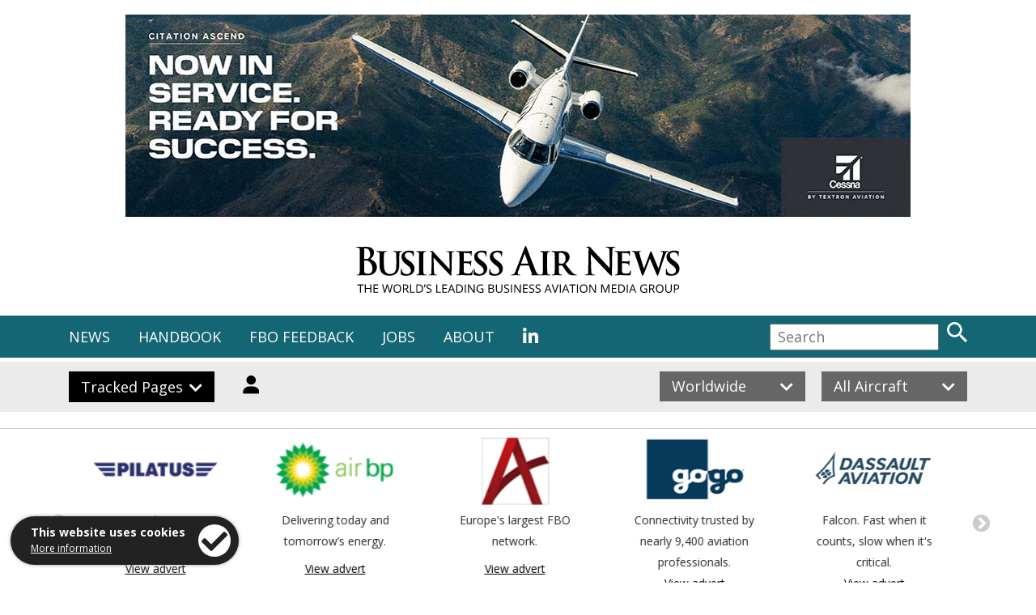

--- FILE ---
content_type: text/html; charset=utf-8
request_url: https://www.businessairnews.com/mag_story.html?ident=30747
body_size: 11938
content:


<!DOCTYPE HTML PUBLIC "-//W3C//DTD HTML 4.01 Transitional//EN"
"http://www.w3.org/TR/html4/loose.dtd">

<html lang="en">
    <head>
 
<!-- Global site tag (gtag.js) - Google Analytics -->
<!--
><script async src="https://www.googletagmanager.com/gtag/js?id=UA-216802-20"></script>
<script>
  window.dataLayer = window.dataLayer || [];
  function gtag(){dataLayer.push(arguments);}
  gtag('js', new Date());

  gtag('config', 'UA-216802-20');
</script> -->

<!-- Google tag (gtag.js) -->
<script async src="https://www.googletagmanager.com/gtag/js?id=G-7SZEM3ESBG"></script>
<script>
  window.dataLayer = window.dataLayer || [];
  function gtag(){dataLayer.push(arguments);}
  gtag('js', new Date());

  gtag('config', 'G-7SZEM3ESBG');
</script>
	<meta name="robots" content="noarchive, noai">
        <meta charset="utf-8" />
        <meta http-equiv="X-UA-Compatible" content="IE=edge" />
        <meta http-equiv="Content-Type" content="text/html; charset=iso-8859-1" />
        <meta name="viewport" content="width=device-width, minimum-scale=1.0, maximum-scale=1.0, user-scalable=no">
        
	<meta name="Description" content="Britten-Norman works with CAE to promote Islanders, news report from Business Air News magazine" />
        <meta name="Keywords" content="Business Air News, magazine, news, report, article" />
        <title>Lilium to expand industrial footprint with high-volume facilities in France | Magazine | Business Air News</title>
        
        <link rel="shortcut icon" href="favicon.ico" type="image/x-icon" />
        <link rel="icon" href="favicon.ico" type="image/x-icon" />

<link rel="stylesheet" href="https://stackpath.bootstrapcdn.com/bootstrap/4.3.1/css/bootstrap.min.css" integrity="sha384-ggOyR0iXCbMQv3Xipma34MD+dH/1fQ784/j6cY/iJTQUOhcWr7x9JvoRxT2MZw1T" crossorigin="anonymous" />
     
        <link rel="stylesheet" href="https://use.fontawesome.com/releases/v5.0.13/css/all.css" integrity="sha384-DNOHZ68U8hZfKXOrtjWvjxusGo9WQnrNx2sqG0tfsghAvtVlRW3tvkXWZh58N9jp" crossorigin="anonymous" />
        <link href="https://fonts.googleapis.com/css?family=Open+Sans:Regular,Regular Italic,Semi-Bold,Bold" rel="stylesheet">
        <link href="https://fonts.googleapis.com/css?family=EB+Garamond:Medium,Semi-Bold,Bold,Extra-Bold" rel="stylesheet">
        <link href="https://fonts.googleapis.com/css?family=Merriweather:Regular,Bold,Black" rel="stylesheet">
        <!-- ><link rel="stylesheet" href="https://use.typekit.net/blk2yvj.css" /> -->
        
        <link href="css/stylesheet.css" rel="stylesheet" type="text/css" />
        <link href="css/cookies.css" rel="stylesheet" type="text/css" />
        <link rel="stylesheet" type="text/css" href="slick/slick.css"/>
        <link rel="stylesheet" type="text/css" href="slick/slick-theme.css"/>
        
        <script src="https://ajax.googleapis.com/ajax/libs/jquery/3.3.1/jquery.min.js"></script>
<script src="https://cdnjs.cloudflare.com/ajax/libs/popper.js/1.14.7/umd/popper.min.js" integrity="sha384-UO2eT0CpHqdSJQ6hJty5KVphtPhzWj9WO1clHTMGa3JDZwrnQq4sF86dIHNDz0W1" crossorigin="anonymous"></script>
<script src="https://stackpath.bootstrapcdn.com/bootstrap/4.3.1/js/bootstrap.min.js" integrity="sha384-JjSmVgyd0p3pXB1rRibZUAYoIIy6OrQ6VrjIEaFf/nJGzIxFDsf4x0xIM+B07jRM" crossorigin="anonymous"></script>

	<script type="text/javascript" src="https://www.businessairnews.com/ajax/ss.js"></script>
	<!-- <script type="text/javascript" src="https://www.businessairnews.com/jquery.fancybox/jquery.js"></script> -->

        <script src='https://www.google.com/recaptcha/api.js'></script>
        <script type="text/javascript" src="slick/slick.min.js"></script>
</head>
    
<body>

	<!-- Cookies Code Start -->
	
	    <div class="cookietab">
            <div class="cookietext">
                <b>This website uses cookies</b><br />
                <span class="moreinfo"><a href="http://www.stanstednews.com/privacy.html">More information</a></span>
            </div>
            <div class="cookieicon iconright clickable" id="acceptCookies" alt="I accept" title="I accept">
                <i class="fa fa-check" aria-hidden="true"></i>
            </div>
	    </div>
	
    <!-- Cookies Code End -->



        <div class="blackout"></div>

        <div class="d-none d-md-block" style="margin-top:18px; margin-bottom: 12px">
            <div class="container">
                <div class="row">
                    <div class="col-12 text-center">


	<a class="js-bannerLink"
   data-linktype="Banner"
   data-publication-id="117614"
   data-pin="0"
   data-visitortype="Visitor"
   href="web_link2.html?linktype=Banner&asset=0&id=23977"
   target="Banner">

  <img class="js-banner img-fluid"
       data-banner-id="23977"
       loading="lazy"
       src="https://www.businessairnews.com/images/banners/23977_970x250.gif?19:37:21"
       alt="Cessna Textron Aviation" />
</a>
                    </div>
                </div>
            </div>
        </div>

        <div class="d-block d-md-none" style="margin-top:18px; margin-bottom: 12px">
            <div class="container">
                <div class="row">
                    <div class="col-12 text-center">
                        <a class="js-bannerLink"
   data-linktype="Banner"
   data-publication-id="117614"
   data-pin="0"
   data-visitortype="Visitor"
   href="web_link2.html?linktype=Banner&asset=0&id=23977"
   target="Banner">

  <img class="js-banner img-fluid"
       data-banner-id="23977"
       width="300"
       height="250"
       src="https://www.businessairnews.com/images/banners/23977_300x250.gif?19:37:21"
       alt="Cessna Textron Aviation" />
</a>
                    </div>
                </div>
            </div>
        </div>
        





   <div class="container">
        <div class="row header">
            <div class="col-2"></div>
            <div class="col-8 text-center">
                <a href="default.html"><img src="images/logo.svg" class="logo img-fluid" alt="Business Air News" title="Business Air News" class="img-fluid" style="margin-top:24px; margin-bottom:24px" /></a>
            </div>
     
        </div>
    </div>


     



<!-- ### MAIN MENU START ### -->

<div class="nav-strip">
    <div class="container">
        <div class="row">
            <div class="col-lg-9 nav-links d-none d-lg-block">
                <ul>
                    <li class="menu-news">
                        NEWS
                        <div class="colour-fill fill-news"></div>
                    </li>
                    <li class="menu-handbook">
                        HANDBOOK
                        <div class="colour-fill fill-handbook"></div>
                    </li>
 <!--
                    <li class="menu-aircraft">
                        AIRCRAFT
                        <div class="colour-fill fill-aircraft"></div>
                    </li>
-->
                    <li><a href="fbo.html">FBO FEEDBACK</a></li>
                    <li><a href="jobs_front.html">JOBS</a></li>
                    <li><a href="contact.html">ABOUT</a></li>
                   <!--  <li><a href="https://twitter.com/BusinessAirNews" target="_blank"><i class="fab fa-twitter"></i></a></li> -->
                    <li><a href="https://www.linkedin.com/company/business-air-news/" target="_blank"><i class="fab fa-linkedin-in"></i></a></li>
                </ul>
            </div>
            <div class="col-2 col-lg-4 d-block d-lg-none">
                <i class="fas fa-bars mobile-menu-button"></i>
            </div>
            <div class="col-10 col-lg-3 text-right search-col">
                <form name="search-desk" id="search-desk" enctype="multipart/form-data" method="POST" action="search_results.html"><input type="text" class="search" name="search_term" id="search_term" placeholder="Search" /> <input type="image" src="images/search.svg" class="search-button" alt="Search" title="Search" /></form>
            </div>


            <!-- MOBILE MENU -->
            <div class="col-lg-8 nav-links mobile-menu-new">
                <ul>
                    <li class="menu-news-mob">
                        NEWS <i class="fas fa-chevron-right dropdown-arrow mob-arrow-news"></i>
                        <div class="drop-mob dropdown-news-mob">
                            <ul>
                                <li><i>Online</i></li>
                                <li><a href="default.html">Front page</a></li>
                                <li><a href="mag_news.html">Archive</a></li>
                                <li></li>
                                <li><i>Bulletin</i></li>
                                <li><a href="bulletin_email.html" target="_blank">Latest weekly issue</a></li>
                                <li><a href="show_news.html">Show news</a></li>
                                <li><a href="bulletin_request.html">Subscribe free</a></li>
                                <li></li>
                                <li><i>Magazine</i></li>
                                <li><a href="https://www.businessairnews.com/viewer/376/html5/index.html" target="_blank">Latest: January/February 2026</a></li>
                                <li><a href="mag_issues.html">Back issues</a></li>
                                <li><a href="mag_subsfree.html">Request a copy</a></li>
                                <li><a href="advertise.html">Advertise</a></li>
                            </ul>
                        </div>
                    </li>
                    <li class="menu-handbook-mob">
                        HANDBOOK <i class="fas fa-chevron-right dropdown-arrow mob-arrow-handbook"></i>
                        <div class="drop-mob dropdown-handbook-mob">
                            <ul>
                                <li><a href="hb_airports.html">Airports/FBOs</a></li>
                                <li><a href="hb_maintenance.html">Maintenance</a></li>
                   				<li><a href="hb_training.html">Training</a></li>
                                 <li><a href="hb_completions.html">Completions</a></li>
                                 <li><a href="hb_stc.html">STCs</a></li>
                               <li><a href="hb_calendar.html">Calendar</a></li>
                                <li></li>
                    <li><a href="hb_aircraft.html">Aircraft</a></li>
                    <li><a href="index.html">Aircraft Indexes</a></li>
                                 <li><a href="hb_charter.html">Charter</a></li>
                                <li><a href="hb_charter_planner.html">Charter trip planner</a></li>
                                <li><a href="country.html">World gazetteer (by country or US state)</a></li>
                                <li></li>
                                <li><a href="shop_front.html"><b>Buy a printed copy</b></a></li>
                	  	 		<li><a href="subscribe.html">Online subscriptions</a></li>
                                <li><a href="login.html">Log In</a></li>
                            </ul>
                        </div>
                    </li>
<!--
                    <li class="menu-aircraft-mob">
                        AIRCRAFT <i class="fas fa-chevron-right dropdown-arrow mob-arrow-aircraft"></i>
                        <div class="drop-mob dropdown-aircraft-mob">
                            <ul>
                                <li><a href="#">Pre-owned for sale</a></li>
                                <li><a href="#">List your aircraft free</a></li>
                            </ul>
                        </div>
                    </li>
-->
                    <li><a href="fbo.html">FBO</a></li>
                    <li><a href="jobs_front.html">JOBS</a></li>
                    <li><a href="contact.html">ABOUT</a></li>
                    <li><!-- ><a href="https://twitter.com/BusinessAirNews" target="_blank"><i class="fab fa-twitter"></i></a>&nbsp;&nbsp; --><a href="https://www.linkedin.com/company/business-air-news/" target="_blank"><i class="fab fa-linkedin-in"></i></a></li>
                </ul>
            </div>
        </div>
    </div>
</div>

<div class="nav-dropdown news-open">
    <div class="container">
        <div class="row">
            <div class="col-md-3">
                <ul>
                                <li><i>Magazine</i></li>
                                <li><a href="https://www.businessairnews.com/viewer/376/html5/index.html" target="_blank">Latest: January/February 2026</a></li>
                                <li><a href="mag_issues.html">Back issues</a></li>
                                <li><a href="mag_subsfree.html">Request a copy</a></li>
                                <li><a href="advertise.html">Advertise</a></li>
                </ul>
            </div>
            <div class="col-md-2">
                <ul>
                                <li><i>Online</i></li>
                                <li><a href="default.html">Front page</a></li>
                                <li><a href="mag_news.html">Archive</a></li>
                </ul>
            </div>
            <div class="col-md-2">
                <ul>  
                                <li><i>Bulletin</i></li>
                                <li><a href="bulletin_email.html" target="_blank">Latest issue</a></li>
                                <li><a href="show_news.html">Show news</a></li>
                                <li><a href="bulletin_request.html">Subscribe free</a></li>
                </ul>
            </div>
            <div class="col-md-5">
                <img src="images/mega-menu-news.jpg" class="img-fluid" alt="News" title="News" />
            </div>
        </div>
    </div>
</div>

<div class="nav-dropdown handbook-open">
    <div class="container">
        <div class="row">
            <div class="col-md-3">
                <ul>
                    <li><a href="login.html">Log In</a></li>
                    <li><a href="subscribe.html">Online subscriptions</a></li>
                    <li><a href="shop_front.html">Buy a printed copy</a></li>
                    <li><a href="hb_front.html">About the Handbook</a></li>
                    <li><a href="advertise.html">Advertise</a></li>
                </ul>
            </div>
            <div class="col-md-3">
                <ul>
                    <li><a href="hb_aircraft.html">Aircraft</a></li>
                    <li><a href="index.html">Aircraft Indexes</a></li>
                    <li><a href="hb_charter.html">Charter</a></li>
                    <li><a href="hb_charter_planner.html">Charter trip planner</a></li>
                </ul>
            </div>
            <div class="col-md-3">
            	<ul>
                    <li><a href="hb_completions.html">Completions</a></li>
                    <li><a href="hb_maintenance.html">Maintenance</a></li>
                    <li><a href="hb_stc.html">STCs</a></li>
                   <li><a href="hb_training.html">Training</a></li>
                </ul>
            </div>
            <div class="col-md-3">
                <ul>
                    <li><a href="hb_airports.html">Airports/FBOs</a></li>
                    <li><a href="country.html">World gazetteer (by country or US state)</a></li>
                    <li><a href="hb_calendar.html">Calendar</a></li>
                </ul>
                <!-- <img src="images/mega-menu-handbook.jpg" class="img-fluid" alt="Handbook" title="Handbook" /> -->
            </div>
        </div>
    </div>
</div>

<div class="nav-dropdown aircraft-open">
    <div class="container">
        <div class="row">
            <div class="col-md-2"></div>
            <div class="col-md-10">
                <ul>
                    <li><a href="#">Pre-owned for sale</a></li>
                    <li><a href="#">List your aircraft free</a></li>
                </ul>
            </div>
        </div>
    </div>
</div>

<!-- ### MAIN MENU END ### -->

<div class="subnav-strip">
    <div class="container">
        <div class="row">
            <!-- Desktop -->
            <div class="col-lg-6 d-none d-lg-block">
                <div class="subnav-button submenu-tracked">Tracked Pages <i class="fas fa-chevron-down dropdown-arrow"></i></div>

				<div class="subnav-button" style="background-color: #EBEBEB"><a href="login.html" id="login-button"><img src="images/login.svg" class="login-button" alt="Login" title="Login"></a></div>

            </div>
            <div class="col-lg-6 text-right d-none d-lg-block">
                <div class="button-container">
                    <div class="subnav-button filter-button filter-location" style="background-color:#666">
                        <span class="location-name">Worldwide</span> <i class="fas fa-chevron-down dropdown-arrow location-arrow-down"></i><i class="fas fa-chevron-up dropdown-arrow location-arrow-up" style="display:none;"></i>
                    </div>
                    <div class="filter filter-location location-dropdown" style="background-color:#666">
                        <ul>
                            <li data-value="europe" class="map-link">Europe</li>
                            <li data-value="middle_east" class="map-link">Middle East</li>
                            <li data-value="africa" class="map-link">Africa</li>
                            <li data-value="asia_pacific" class="map-link">Asia Pacific</li>
                            <li data-value="north_america" class="map-link">North America</li>
                            <li data-value="south_america" class="map-link">South America</li>
                            <li data-value="worldwide" class="map-link">Worldwide</li>
                        </ul>  
                    </div>
                </div>
                <div class="button-container">
                    <div class="subnav-button filter-button filter-aircraft" style="background-color:#666">
                        <span class="aircraft-name">All Aircraft</span> <i class="fas fa-chevron-down dropdown-arrow aircraft-arrow-down"></i><i class="fas fa-chevron-up dropdown-arrow aircraft-arrow-up" style="display:none;"></i>
                    </div>
                    <div class="filter filter-aircraft aircraft-dropdown" style="background-color:#666">
                        <ul>
                            <li data-value="all" class="select-aircraft">All Aircraft</li>
                            <li data-value="long_range" class="select-aircraft">Long Range</li>
                            <li data-value="fixed_wing" class="select-aircraft">All Fixed Wing</li>
                            <li data-value="rotorcraft" class="select-aircraft">Rotorcraft</li>
                        </ul>  
                    </div>
                </div>
            </div>
            <!-- Mobile -->
            <div class="col-6 d-block d-lg-none">
                <div class="subnav-button submenu-tracked" style="width:100% !important;">Tracked Pages <i class="fas fa-chevron-down dropdown-arrow d-none d-lg-block"></i></div>
            </div>
            <div class="col-6 d-block d-lg-none">
                <div class="subnav-button" style="width:100% !important;"><a href="login.html" style="color:#ffffff!important; text-decoration:none">Login</a></div>
            </div>
            <div class="col-6 d-block d-lg-none">
                <div class="button-container" style="width:100% !important;">
                    <div class="subnav-button filter-button filter-location" style="width:100% !important;background-color:#666">
                        <span class="location-name">Worldwide</span> <i class="fas fa-chevron-down dropdown-arrow location-arrow-down"></i><i class="fas fa-chevron-up dropdown-arrow location-arrow-up" style="display:none;"></i>
                    </div>
                    <div class="filter filter-location location-dropdown" style="background-color:#666">
                        <ul>
                            <li data-value="europe" class="map-link">Europe</li>
                            <li data-value="middle_east" class="map-link">Middle East</li>
                            <li data-value="africa" class="map-link">Africa</li>
                            <li data-value="asia_pacific" class="map-link">Asia Pacific</li>
                            <li data-value="north_america" class="map-link">North America</li>
                            <li data-value="south_america" class="map-link">South America</li>
                            <li data-value="worldwide" class="map-link">Worldwide</li>
                        </ul>  
                    </div>
                </div>
            </div>
            <div class="col-6 d-block d-lg-none">
                <div class="button-container" style="width:100% !important;">
                    <div class="subnav-button filter-button filter-aircraft" style="width:100% !important;background-color:#666">
                        <span class="aircraft-name">All Aircraft</span> <i class="fas fa-chevron-down dropdown-arrow aircraft-arrow-down"></i><i class="fas fa-chevron-up dropdown-arrow aircraft-arrow-up" style="display:none;"></i>
                    </div>
                    <div class="filter filter-aircraft aircraft-dropdown" style="background-color:#666">
                        <ul>
                            <li data-value="all" class="select-aircraft">All Aircraft</li>
                            <li data-value="long_range" class="select-aircraft">Long Range</li>
                            <li data-value="fixed_wing" class="select-aircraft">All Fixed Wing</li>
                            <li data-value="rotorcraft" class="select-aircraft">Rotorcraft</li>
                        </ul>  
                    </div>
                </div>
            </div>
        </div>
    </div>
    
    
<!-- ### SUB MENU START ### -->

<div class="subnav-dropdown tracked-open">
    <div class="container">
        <div class="row">
        

	

      
 
            <!-- Desktop -->
            <div class="col-6 col-md-6 d-none d-md-block">
                <div class="subnav-button submenu-tracked">Tracked Pages <i class="fas fa-chevron-up dropdown-arrow d-none d-md-block"></i></div>


		<div class="subnav-button-light">Navigate directly to favourite company, aircraft, engine and airport pages with our <a href="tracker.html" style="text-decoration:underline">tracker</a>.</div>
	


            </div>
            <div class="col-md-6 text-right d-none d-md-block">
                <i class="far fa-times-circle subnav-close d-none d-md-block"></i>
            </div>

            <!-- Mobile -->
            <div class="col-6 col-md-6 d-block d-md-none">
                <div class="subnav-button submenu-tracked" style="width:100% !important;">Tracked Pages <i class="fas fa-chevron-up dropdown-arrow d-none d-md-block"></i></div>
            </div>
            <div class="col-6 col-md-6 d-block d-md-none"></div>
            <div class="col-md-12 d-block d-md-none">

	<div class="tracked-list" style="color:#000000">Navigate directly to favourite company, aircraft, engine and airport pages with our <a href="tracker.html" style="text-decoration:underline">tracker</a>.</div>
	


            </div>
            <div class="col-md-6 text-right d-block d-md-none">
                <i class="far fa-times-circle subnav-close d-none d-md-block"></i>
            </div>
        </div>
    </div>



    <div class="separator-20"></div>
</div>

<!-- ### SUB MENU END ### -->

</div>


    <div class="separator-20"></div>



 


 

<div class="separator-line-tight"></div>



<div class="container d-none d-md-block">
    <div class="row partnerads">
        <div class="col-md-12">
        
        <div class="partner-carousel">

        	<div class="partnerad">
                <div class="partnerad-image">

                <a target="_blank" href="https://www.businessairnews.com/web_link.html?id=2056&linktype=logo">
    	<img src="https://www.businessairnews.com/images/hb_logos/2056.gif" alt="Pilatus Aircraft">
</a>

</div>
       		<div class="partnerad-text" style="text-align:center; padding-left:20px; padding-right:20px; line-height: 26px">PC-24. The Super Versatile Jet.</div>
                <a href="https://www.businessairnews.com/viewer/369/html5/index.html?pn=2" target="ads">View advert</a>
		</div>

        	<div class="partnerad">
                <div class="partnerad-image">

                <a target="_blank" href="https://www.businessairnews.com/web_link.html?id=328&linktype=logo">
    	<img src="https://www.businessairnews.com/images/hb_logos/328.gif" alt="Air bp">
</a>

</div>
       		<div class="partnerad-text" style="text-align:center; padding-left:20px; padding-right:20px; line-height: 26px">Delivering today and tomorrow’s energy.</div>
                <a href="https://www.businessairnews.com/viewer/369/html5/index.html?pn=7" target="ads">View advert</a>
		</div>

        	<div class="partnerad">
                <div class="partnerad-image">

                <a target="_blank" href="https://www.businessairnews.com/web_link.html?id=110667&linktype=logo">
    	<img src="https://www.businessairnews.com/images/hb_logos/110667.gif" alt="AviaVIP">
</a>

</div>
       		<div class="partnerad-text" style="text-align:center; padding-left:20px; padding-right:20px; line-height: 26px">Europe's largest FBO network.</div>
                <a href="https://www.businessairnews.com/viewer/369/html5/index.html?pn=9" target="ads">View advert</a>
		</div>

        	<div class="partnerad">
                <div class="partnerad-image">

                <a target="_blank" href="https://www.businessairnews.com/web_link.html?id=422&linktype=logo">
    	<img src="https://www.businessairnews.com/images/hb_logos/422.gif" alt="Gogo ">
</a>

</div>
       		<div class="partnerad-text" style="text-align:center; padding-left:20px; padding-right:20px; line-height: 26px">Connectivity trusted by nearly 9,400 aviation professionals.</div>
                <a href="https://www.businessairnews.com/viewer/369/html5/index.html?pn=11" target="ads">View advert</a>
		</div>

        	<div class="partnerad">
                <div class="partnerad-image">

                <a target="_blank" href="https://www.businessairnews.com/web_link.html?id=128777&linktype=logo">
    	<img src="https://www.businessairnews.com/images/hb_logos/128777.gif" alt="Dassault Aviation">
</a>

</div>
       		<div class="partnerad-text" style="text-align:center; padding-left:20px; padding-right:20px; line-height: 26px">Falcon. Fast when it counts, slow when it's critical.</div>
                <a href="https://www.businessairnews.com/viewer/369/html5/index.html?pn=16" target="ads">View advert</a>
		</div>

        	<div class="partnerad">
                <div class="partnerad-image">

                <a target="_blank" href="https://www.businessairnews.com/web_link.html?id=1579&linktype=logo">
    	<img src="https://www.businessairnews.com/images/hb_logos/1579.gif" alt="Aelia Assurances">
</a>

</div>
       		<div class="partnerad-text" style="text-align:center; padding-left:20px; padding-right:20px; line-height: 26px">Insurance for Operators.</div>
                <a href="https://www.businessairnews.com/viewer/369/html5/index.html?pn=7" target="ads">View advert</a>
		</div>

        	<div class="partnerad">
                <div class="partnerad-image">

                <a target="_blank" href="https://www.businessairnews.com/web_link.html?id=111839&linktype=logo">
    	<img src="https://www.businessairnews.com/images/hb_logos/111839.gif" alt="Grafair Jet Center">
</a>

</div>
       		<div class="partnerad-text" style="text-align:center; padding-left:20px; padding-right:20px; line-height: 26px">Straight In & Straight Out.</div>
                <a href="https://www.businessairnews.com/viewer/369/html5/index.html?pn=1" target="ads">View advert</a>
		</div>

        	<div class="partnerad">
                <div class="partnerad-image">

                <a target="_blank" href="https://www.businessairnews.com/web_link.html?id=6416&linktype=logo">
    	<img src="https://www.businessairnews.com/images/hb_logos/6416.gif" alt="London Oxford Airport">
</a>

</div>
       		<div class="partnerad-text" style="text-align:center; padding-left:20px; padding-right:20px; line-height: 26px">Large jet hangarage. CAT 6 Fire Cover all hours.</div>
                <a href="https://www.businessairnews.com/viewer/369/html5/index.html?pn=3" target="ads">View advert</a>
		</div>

        	<div class="partnerad">
                <div class="partnerad-image">

                <a target="_blank" href="https://www.businessairnews.com/web_link.html?id=146076&linktype=logo">
    	<img src="https://www.businessairnews.com/images/hb_logos/146076.gif" alt="Global Jet Capital">
</a>

</div>
       		<div class="partnerad-text" style="text-align:center; padding-left:20px; padding-right:20px; line-height: 26px">The art of what's possible.</div>
                <a href="https://www.businessairnews.com/viewer/369/html5/index.html?pn=5" target="ads">View advert</a>
		</div>

        	<div class="partnerad">
                <div class="partnerad-image">

                <a target="_blank" href="https://www.businessairnews.com/web_link.html?id=134530&linktype=logo">
    	<img src="https://www.businessairnews.com/images/hb_logos/134530.gif" alt="Mototok International">
</a>

</div>
       		<div class="partnerad-text" style="text-align:center; padding-left:20px; padding-right:20px; line-height: 26px">Rely on quality! Towbarless, remotely controlled, electric drive tugs.</div>
                <a href="https://www.businessairnews.com/viewer/369/html5/index.html?pn=3" target="ads">View advert</a>
		</div>

        </div>
        </div>
    </div>
</div>

<!--
><div class="container d-block d-md-none">
    <div class="row partnerads">
        <div class="col-md-12">
        <div class="partner-carousel-tablet">

        	<div class="partnerad">
                <div class="partnerad-image">

                <a target="_blank" href="https://www.businessairnews.com/web_link.html?id=2056&linktype=logo">
    	<img src="https://www.businessairnews.com/images/hb_logos/2056.gif" alt="Pilatus Aircraft"></a>
</div>
       		<div class="partnerad-text" style="text-align:center; padding-left:18px; padding-right:18px; line-height: 26px">PC-24. The Super Versatile Jet.</div>
                <a href="https://www.businessairnews.com/viewer/376/html5/index.html?pn=2" target="ads">View advert</a>
		</div>
 
        	<div class="partnerad">
                <div class="partnerad-image">

                <a target="_blank" href="https://www.businessairnews.com/web_link.html?id=328&linktype=logo">
    	<img src="https://www.businessairnews.com/images/hb_logos/328.gif" alt="Air bp"></a>
</div>
       		<div class="partnerad-text" style="text-align:center; padding-left:18px; padding-right:18px; line-height: 26px">Delivering today and tomorrow’s energy.</div>
                <a href="https://www.businessairnews.com/viewer/376/html5/index.html?pn=7" target="ads">View advert</a>
		</div>
 
        	<div class="partnerad">
                <div class="partnerad-image">

                <a target="_blank" href="https://www.businessairnews.com/web_link.html?id=110667&linktype=logo">
    	<img src="https://www.businessairnews.com/images/hb_logos/110667.gif" alt="AviaVIP"></a>
</div>
       		<div class="partnerad-text" style="text-align:center; padding-left:18px; padding-right:18px; line-height: 26px">Europe's largest FBO network.</div>
                <a href="https://www.businessairnews.com/viewer/376/html5/index.html?pn=9" target="ads">View advert</a>
		</div>
 
        	<div class="partnerad">
                <div class="partnerad-image">

                <a target="_blank" href="https://www.businessairnews.com/web_link.html?id=422&linktype=logo">
    	<img src="https://www.businessairnews.com/images/hb_logos/422.gif" alt="Gogo "></a>
</div>
       		<div class="partnerad-text" style="text-align:center; padding-left:18px; padding-right:18px; line-height: 26px">Connectivity trusted by nearly 9,400 aviation professionals.</div>
                <a href="https://www.businessairnews.com/viewer/376/html5/index.html?pn=11" target="ads">View advert</a>
		</div>
 
        	<div class="partnerad">
                <div class="partnerad-image">

                <a target="_blank" href="https://www.businessairnews.com/web_link.html?id=128777&linktype=logo">
    	<img src="https://www.businessairnews.com/images/hb_logos/128777.gif" alt="Dassault Aviation"></a>
</div>
       		<div class="partnerad-text" style="text-align:center; padding-left:18px; padding-right:18px; line-height: 26px">Falcon. Fast when it counts, slow when it's critical.</div>
                <a href="https://www.businessairnews.com/viewer/376/html5/index.html?pn=16" target="ads">View advert</a>
		</div>
 
        	<div class="partnerad">
                <div class="partnerad-image">

                <a target="_blank" href="https://www.businessairnews.com/web_link.html?id=1579&linktype=logo">
    	<img src="https://www.businessairnews.com/images/hb_logos/1579.gif" alt="Aelia Assurances"></a>
</div>
       		<div class="partnerad-text" style="text-align:center; padding-left:18px; padding-right:18px; line-height: 26px">Insurance for Operators.</div>
                <a href="https://www.businessairnews.com/viewer/376/html5/index.html?pn=7" target="ads">View advert</a>
		</div>
 
        	<div class="partnerad">
                <div class="partnerad-image">

                <a target="_blank" href="https://www.businessairnews.com/web_link.html?id=111839&linktype=logo">
    	<img src="https://www.businessairnews.com/images/hb_logos/111839.gif" alt="Grafair Jet Center"></a>
</div>
       		<div class="partnerad-text" style="text-align:center; padding-left:18px; padding-right:18px; line-height: 26px">Straight In & Straight Out.</div>
                <a href="https://www.businessairnews.com/viewer/376/html5/index.html?pn=1" target="ads">View advert</a>
		</div>
 
        	<div class="partnerad">
                <div class="partnerad-image">

                <a target="_blank" href="https://www.businessairnews.com/web_link.html?id=6416&linktype=logo">
    	<img src="https://www.businessairnews.com/images/hb_logos/6416.gif" alt="London Oxford Airport"></a>
</div>
       		<div class="partnerad-text" style="text-align:center; padding-left:18px; padding-right:18px; line-height: 26px">Large jet hangarage. CAT 6 Fire Cover all hours.</div>
                <a href="https://www.businessairnews.com/viewer/376/html5/index.html?pn=3" target="ads">View advert</a>
		</div>
 
        	<div class="partnerad">
                <div class="partnerad-image">

                <a target="_blank" href="https://www.businessairnews.com/web_link.html?id=146076&linktype=logo">
    	<img src="https://www.businessairnews.com/images/hb_logos/146076.gif" alt="Global Jet Capital"></a>
</div>
       		<div class="partnerad-text" style="text-align:center; padding-left:18px; padding-right:18px; line-height: 26px">The art of what's possible.</div>
                <a href="https://www.businessairnews.com/viewer/376/html5/index.html?pn=5" target="ads">View advert</a>
		</div>
 
        	<div class="partnerad">
                <div class="partnerad-image">

                <a target="_blank" href="https://www.businessairnews.com/web_link.html?id=134530&linktype=logo">
    	<img src="https://www.businessairnews.com/images/hb_logos/134530.gif" alt="Mototok International"></a>
</div>
       		<div class="partnerad-text" style="text-align:center; padding-left:18px; padding-right:18px; line-height: 26px">Rely on quality! Towbarless, remotely controlled, electric drive tugs.</div>
                <a href="https://www.businessairnews.com/viewer/376/html5/index.html?pn=3" target="ads">View advert</a>
		</div>
 
        </div>
        </div>
    </div>
</div>
-->

<div class="container d-block d-md-none">
    <div class="row partnerads">
        <div class="col-md-12">
        <div class="partner-carousel-mob">

        	<div class="partnerad">
                <div class="partnerad-image">

                <a target="_blank" href="https://www.businessairnews.com/web_link.html?id=2056&linktype=logo">
    	<img src="https://www.businessairnews.com/images/hb_logos/2056.gif" alt="Pilatus Aircraft"></a>
</div>
       		<div class="partnerad-text" style="text-align:center; padding-left:20px; padding-right:20px; line-height: 26px">PC-24. The Super Versatile Jet.</div>
                <a href="https://www.businessairnews.com/viewer/376/html5/index.html?pn=2" target="ads">View advert</a>
		</div>
 
        	<div class="partnerad">
                <div class="partnerad-image">

                <a target="_blank" href="https://www.businessairnews.com/web_link.html?id=328&linktype=logo">
    	<img src="https://www.businessairnews.com/images/hb_logos/328.gif" alt="Air bp"></a>
</div>
       		<div class="partnerad-text" style="text-align:center; padding-left:20px; padding-right:20px; line-height: 26px">Delivering today and tomorrow’s energy.</div>
                <a href="https://www.businessairnews.com/viewer/376/html5/index.html?pn=7" target="ads">View advert</a>
		</div>
 
        	<div class="partnerad">
                <div class="partnerad-image">

                <a target="_blank" href="https://www.businessairnews.com/web_link.html?id=110667&linktype=logo">
    	<img src="https://www.businessairnews.com/images/hb_logos/110667.gif" alt="AviaVIP"></a>
</div>
       		<div class="partnerad-text" style="text-align:center; padding-left:20px; padding-right:20px; line-height: 26px">Europe's largest FBO network.</div>
                <a href="https://www.businessairnews.com/viewer/376/html5/index.html?pn=9" target="ads">View advert</a>
		</div>
 
        	<div class="partnerad">
                <div class="partnerad-image">

                <a target="_blank" href="https://www.businessairnews.com/web_link.html?id=422&linktype=logo">
    	<img src="https://www.businessairnews.com/images/hb_logos/422.gif" alt="Gogo "></a>
</div>
       		<div class="partnerad-text" style="text-align:center; padding-left:20px; padding-right:20px; line-height: 26px">Connectivity trusted by nearly 9,400 aviation professionals.</div>
                <a href="https://www.businessairnews.com/viewer/376/html5/index.html?pn=11" target="ads">View advert</a>
		</div>
 
        	<div class="partnerad">
                <div class="partnerad-image">

                <a target="_blank" href="https://www.businessairnews.com/web_link.html?id=128777&linktype=logo">
    	<img src="https://www.businessairnews.com/images/hb_logos/128777.gif" alt="Dassault Aviation"></a>
</div>
       		<div class="partnerad-text" style="text-align:center; padding-left:20px; padding-right:20px; line-height: 26px">Falcon. Fast when it counts, slow when it's critical.</div>
                <a href="https://www.businessairnews.com/viewer/376/html5/index.html?pn=16" target="ads">View advert</a>
		</div>
 
        	<div class="partnerad">
                <div class="partnerad-image">

                <a target="_blank" href="https://www.businessairnews.com/web_link.html?id=1579&linktype=logo">
    	<img src="https://www.businessairnews.com/images/hb_logos/1579.gif" alt="Aelia Assurances"></a>
</div>
       		<div class="partnerad-text" style="text-align:center; padding-left:20px; padding-right:20px; line-height: 26px">Insurance for Operators.</div>
                <a href="https://www.businessairnews.com/viewer/376/html5/index.html?pn=7" target="ads">View advert</a>
		</div>
 
        	<div class="partnerad">
                <div class="partnerad-image">

                <a target="_blank" href="https://www.businessairnews.com/web_link.html?id=111839&linktype=logo">
    	<img src="https://www.businessairnews.com/images/hb_logos/111839.gif" alt="Grafair Jet Center"></a>
</div>
       		<div class="partnerad-text" style="text-align:center; padding-left:20px; padding-right:20px; line-height: 26px">Straight In & Straight Out.</div>
                <a href="https://www.businessairnews.com/viewer/376/html5/index.html?pn=1" target="ads">View advert</a>
		</div>
 
        	<div class="partnerad">
                <div class="partnerad-image">

                <a target="_blank" href="https://www.businessairnews.com/web_link.html?id=6416&linktype=logo">
    	<img src="https://www.businessairnews.com/images/hb_logos/6416.gif" alt="London Oxford Airport"></a>
</div>
       		<div class="partnerad-text" style="text-align:center; padding-left:20px; padding-right:20px; line-height: 26px">Large jet hangarage. CAT 6 Fire Cover all hours.</div>
                <a href="https://www.businessairnews.com/viewer/376/html5/index.html?pn=3" target="ads">View advert</a>
		</div>
 
        	<div class="partnerad">
                <div class="partnerad-image">

                <a target="_blank" href="https://www.businessairnews.com/web_link.html?id=146076&linktype=logo">
    	<img src="https://www.businessairnews.com/images/hb_logos/146076.gif" alt="Global Jet Capital"></a>
</div>
       		<div class="partnerad-text" style="text-align:center; padding-left:20px; padding-right:20px; line-height: 26px">The art of what's possible.</div>
                <a href="https://www.businessairnews.com/viewer/376/html5/index.html?pn=5" target="ads">View advert</a>
		</div>
 
        	<div class="partnerad">
                <div class="partnerad-image">

                <a target="_blank" href="https://www.businessairnews.com/web_link.html?id=134530&linktype=logo">
    	<img src="https://www.businessairnews.com/images/hb_logos/134530.gif" alt="Mototok International"></a>
</div>
       		<div class="partnerad-text" style="text-align:center; padding-left:20px; padding-right:20px; line-height: 26px">Rely on quality! Towbarless, remotely controlled, electric drive tugs.</div>
                <a href="https://www.businessairnews.com/viewer/376/html5/index.html?pn=3" target="ads">View advert</a>
		</div>
 
        </div>
        </div>
    </div>
</div>

<div class="separator-line-tight"></div>



	
<div class="container">
	<div class="row d-none d-md-none">
        <div class="col-12">
            <div class="mob-grey-box">
                     The monthly news publication for aviation professionals.
                <div class="request">
                    <a href="">Request your printed copy <img src="images/icons/icon_blk_arrow.svg" class="right-arrow" /></a>
                </div>
                <div class="clearfix"></div>
            </div>
        </div>
    </div>
</div>

<div class="container">
	<div class="row">
        <div class="col-md-3">
            <div class="row">
            
                <div class="col-lg-12">
                    <div class="back-link" style="margin-bottom:12px">
                         <div class="separator-sm"></div>

                         <a href="mag_front.html"><img src="images/icons/icon_blk_arrow.svg" class="right-arrow" style="transform:rotate(-90deg);margin:0 10px 0 0 !important;" />Read the latest news</a>

                    </div>
                </div>


	
            <div class="youtube" style="margin-right: 16px">
            <iframe width="100%" src="https://youtube.com/embed/YiYlhUP-CJE" frameborder="0" allow="accelerometer; autoplay; encrypted-media; gyroscope; picture-in-picture" allowfullscreen></iframe>
        	<p style="text-align:center; margin-top:12px; margin-bottom:24px; font-weight:bold">ACE 2026 - The home of global charter.</p>
            </div>





                <div class="col-lg-12">
                    <div class="spaced-text" style="margin-right: 30px">
                        Related information from the Handbook...
                    </div>
                </div>

                <div class="col-lg-12">
                    <div class="spaced-text" style="margin-right: 30px; margin-top:0px">
						



    





<p>&bull; <a href="hb_aircraftsalespage.html?recnum=159230">Lilium GmbH</a>

<br><i>Aircraft</i></p>




	

	
<p>&bull; <a href="hb_aircraftpage.html?recnum=Lilium Jet">Lilium Jet</a></p>


	

	

	



<p style="font-weight:bold; margin-bottom:6px">BAN's World Gazetteer</p>

	&bull; <a href="country.html?name=Germany">Germany</a><br>


	</div>
	</div>






		<div class="separator"></div>
             <div class="container text-left" style="margin-right: 36px">
                <img src="images/news/news-monthly.jpg" class="news-img" />
                The bimonthly news publication for aviation professionals.
                <p class="request"><a href="mag_subsfree.html">Request your printed copy<img src="images/icons/icon_blk_arrow.svg"  class="right-arrow" /></a></p>
            </div>
         


         </div>
	</div>

        <div class="col-md-9">
            <div class="row">
                <div class="col-md-12">


                
                
 		<div class="separator"></div>
                    <div class="news-article-heading">
                        Lilium to expand industrial footprint with high-volume facilities in France
                    </div>
                </div>
                <div class="col-md-12">
                    <div class="news-article-date">
                        Wednesday, 15 May 2024
                    </div>
                </div>
                <div class="col-md-12">
                    <div class="news-article-subheading">
                        Lilium is keen to leverage France’s unique aerospace heritage and vast supplier base in aerospace and electrification to expand its high-volume production capacity of the Lilium Jet.
                    </div>
                </div>
                <div class="col-md-12">


<div class="container" style="margin-left:-28px; margin-bottom:24px">
    <div class="row">
        <div class="col-md-11">
        <div class="container">
    <div class="row">
        <div class="col-md-12">
            <img class="primary" src="https://www.stanstednews.com/gallery_2022/24515.jpg" />
            <div class="primary-caption text-center">Lilium Jet production is expected to boost French export volumes as the vast majority of produced Jets would serve other countries.</div>
        </div>
        </div>
        </div>
        </div>
    </div>


</div>

	        </div>
 
                <div class="col-md-12">
                    <div class="news-body">







			<p>Lilium has confirmed that it is in advanced discussions with the French government on plans to expand its high-volume production capacity with an industrial footprint in France and on potential government subsidies and loan guarantees.</p><p>Lilium is currently evaluating several possible sites, including in the aerospace and battery production hotbeds of Nouvelle Aquitaine, to expand its industrial footprint, with discussions expected to reach conclusion in the coming weeks. Among the many reasons to choose France, Lilium is attracted by its well-established aerospace industry, expertise in electric mobility, highly skilled workforce and supportive government environment. With an estimated total future investment of up to $433m (euros 400m) over several years, Lilium would have the potential to create up to 850 new direct jobs with this expansion of its industrial footprint. </p><p>Initial production of the<a href="hb_aircraftpage.html?recnum=Lilium Jet"> Lilium Jet </a>began in 2023 in Munich, Germany. With entry into service planned for 2026, Lilium is preparing for larger scale production to meet expected global market demand. The OEM has an order pipeline consisting of over 780 units including binding orders and MoU agreements from operators in the US, South America, Europe, Asia and the Middle East. According to estimates by Morgan Stanley as of 2021, the global eVTOL market could be worth $1 trillion in global revenues by 2040. The planned new high-volume production facilities in France will serve the global market.</p><p>Founded in 2015, Lilium is the only manufacturer worldwide with a certification basis for eVTOL aircraft in both Europe and the United States.</p>


 
<!-- Go to www.addthis.com/dashboard to customize your tools -->
<div class="addthis_inline_share_toolbox"></div>
</div>  

<div class="separator-sm"></div>
    <form action="https://www.businessairnews.com/bulletin_request.html">
    <div class="subscribe">
    	<div class="row">
            <div class="col-md-8">
                <div style="margin-top: 30px; font-family: Merriweather; font-size: 22px; font-weight: Bold"">Get the latest news in your inbox!</div>
            </div>
            <div class="col-md-4">
                <input type="submit" class="submit" value="Subscribe Today" />
            </div>
        </div>
    </div>
    </form>

<div class="separator-sm"></div>
              

          
          
             
                <div class="col-md-12 text-center news-article-subheading" style="margin-bottom:-24px">
                    <b>Other News</b>
                </div>
&nbsp;
<div class="separator-sm"></div><div class="row fix"><div class="col-md-4 col-sm-6 col-xs-12"><div class="news"><a href="mag_story.html?ident=36238"><img src="https://www.stanstednews.com/gallery_2022/31579.jpg" class="news-img" /></a><div class="title">Joby's installation in Dayton, Ohio is timely</div><div class="date">January 12, 2026</div><div class="blurb">In July 2025, Joby announced the completion of an expanded manufacturing facility in Marina, California and in October, confirmed the start of propeller blade production in Ohio. It intends to double production.</div><div class="more"><a href="mag_story.html?ident=36238">Read the full report <img src="images/icons/icon_blk_arrow.svg" class="right-arrow" /></a></div></div></div><div class="col-md-4 col-sm-6 col-xs-12"><div class="news"><a href="mag_story.html?ident=36164"><img src="https://www.stanstednews.com/gallery_2022/31464.jpg" class="news-img" /></a><div class="title">Leonardo and EU carry out tiltrotor demonstration</div><div class="date">December 29, 2025</div><div class="blurb">Following the successful completion of ground runs in July 2024, the first flight represents a fundamental step toward validating the five new technologies and performance improvements in terms of CO2, NOx and noise.</div><div class="more"><a href="mag_story.html?ident=36164">Read the full report <img src="images/icons/icon_blk_arrow.svg" class="right-arrow" /></a></div></div></div><div class="col-md-4 col-sm-6 col-xs-12"><div class="news"><div class="title-nopic">Business jet deliveries increase as shipment value reaches $19.4 billion</div><div class="date">December 8, 2025</div><div class="more"><a href="mag_story.html?ident=36031">Read the full report <img src="images/icons/icon_blk_arrow.svg" class="right-arrow" /></a></div><a href="mag_story.html?ident=35820"><img src="https://www.stanstednews.com/gallery_2022/30940.jpg" class="news-img-small" /></a><div class="title">Lufthansa Technik launches upgrade programme for ACJ318 Elite</div><div class="date">November 17, 2025</div><div class="more"><a href="mag_story.html?ident=35820">Read the full report <img src="images/icons/icon_blk_arrow.svg" class="right-arrow" /></a></div></div></div></div>



</div></div></div></div>

</div></div>

        <p style="margin-top: 36px">&nbsp;</p>
</div>
</div>

&nbsp;


<div class="nav-wrap">
    <div class="container">
        <div class="row navigation">
        
        <div class="container d-none d-md-block">
	<div class="row footer">
                <div class="col-md-4">
                    &copy; Copyright of Stansted News Limited 2026
                </div>
                <div class="col-md-2">
                    <!-- <a href="https://twitter.com/BusinessAirNews" target="_blank">
                        <img src="images/icons/twitter.svg" class="twitter" alt="Follow us on Twitter" title="Follow us on Twitter" />
                    </a> -->
                </div>
                <div class="col-md-3">
                    <ul>
                        <li><a href="terms.html">Terms &amp; Conditions</a></li>
                    </ul>
                </div>
                <div class="col-md-3">
                    <ul>
                        <li><a href="https://www.stanstednews.com/privacy.html">Privacy & Cookies Policy</a></li>
                    </ul>
                </div>
            </div>
        </div>

        <div class="container d-block d-md-none">
	<div class="row footer">
                <div class="col-lg-12 text-center">
                    &copy; Copyright of Stansted News Limited 2026
                </div>
                <div class="col-lg-12 text-center" style="margin-top: 20px;">
                    <a href="terms.html">Terms &amp; Conditions</a> | <a href="https://www.stanstednews.com/privacy.html">Privacy & Cookies Policy</a>
                </div>
                <div class="col-lg-12 text-center" style="margin: 20px 0;">
                    <a href="https://twitter.com/BusinessAirNews" target="_blank">
                        <img src="images/icons/twitter.svg" class="twitter" alt="Follow us on Twitter" title="Follow us on Twitter" />
                    </a>
                </div>
            </div>
        </div>

</div>
</div>
</div>

	<p style="margin: 36px">&nbsp;</p>
	
        <script src="js/scripts.js"></script>
        <script src="js/cookies.js"></script>
<!-- Go to www.addthis.com/dashboard to customize your tools
	<script type="text/javascript" src="//s7.addthis.com/js/300/addthis_widget.js#pubid=ra-5d3842958ee54873"></script> -->

<script>
$(function () {
 $('[data-toggle="tooltip"]').tooltip()
})
</script>

<script>
$(function () {
  $('[data-toggle="tooltip"]').tooltip()
})
</script>


<script>
(function () {

  const links = document.querySelectorAll("a.js-bannerLink");
  if (!links.length) return;

  function visibleRatio(el) {
    const r = el.getBoundingClientRect();
    if (!r.width || !r.height) return 0;

    const vh = window.innerHeight || document.documentElement.clientHeight;
    const vw = window.innerWidth || document.documentElement.clientWidth;

    const visibleH = Math.min(r.bottom, vh) - Math.max(r.top, 0);
    const visibleW = Math.min(r.right, vw) - Math.max(r.left, 0);
    if (visibleH <= 0 || visibleW <= 0) return 0;

    return (visibleH * visibleW) / (r.width * r.height);
  }

  links.forEach((link) => {
    const img = link.querySelector("img.js-banner");
    if (!img) return;

    const bannerId = (img.dataset.bannerId || "").trim();
    const page = location.pathname.replace(/^\//, "");
    const storageKey = `imp:${bannerId}:${page}:zid`;

    // --------------------------------------------------
    // Inject asset BEFORE navigation (mobile-safe)
    // --------------------------------------------------
    function injectAsset() {
      const zid = sessionStorage.getItem(storageKey);
      if (!zid) return;

      const u = new URL(link.getAttribute("href"), location.origin);
      u.searchParams.set("asset", zid);
      link.setAttribute("href", u.pathname + "?" + u.searchParams.toString());
    }

    link.addEventListener("pointerdown", injectAsset, { passive: true });
    link.addEventListener("touchstart", injectAsset, { passive: true });
    link.addEventListener("click", injectAsset);

    // --------------------------------------------------
    // Impression logic
    // --------------------------------------------------
    let sent = false;
    let timer = null;
    let visibleStart = 0;

    function stopTimer() {
      if (timer) {
        clearTimeout(timer);
        timer = null;
      }
    }

    function postImpression(visibleMs) {
      if (sent) return;
      sent = true;

      fetch("/4DACTION/WEB_ImpressionBeacon", {
        method: "POST",
        headers: { "Content-Type": "application/json" },
        credentials: "same-origin",
        keepalive: true,
        cache: "no-store",
        body: JSON.stringify({
          bannerId,
          visibleMs,
          page,
          pub: "BAN",
          linktype: link.dataset.linktype || "Banner",
          publicationId: Number(link.dataset.publicationId || 0) || 0,
          pin: link.dataset.pin || "0",
          visitortype: link.dataset.visitortype || "Visitor",
          ts: new Date().toISOString()
        })
      })
      .then(r => r.text())
      .then(t => {
        let data;
        try { data = JSON.parse(t); } catch (e) {}
        if (data && data.zid) {
          sessionStorage.setItem(storageKey, String(data.zid));
        }
      })
      .catch(() => {});
    }

    function checkVisibility() {
      if (sent) return;

      const ratio = visibleRatio(img);

      if (ratio >= 0.5) {
        if (!timer) {
          visibleStart = performance.now();
          timer = setTimeout(() => {
            const visibleMs = Math.round(performance.now() - visibleStart);
            postImpression(visibleMs);
            cleanup();
          }, 1000);
        }
      } else {
        stopTimer();
      }
    }

    function cleanup() {
      stopTimer();
      window.removeEventListener("scroll", checkVisibility);
      window.removeEventListener("resize", checkVisibility);
      window.removeEventListener("orientationchange", checkVisibility);
      if (obs) obs.disconnect();
    }

    // --------------------------------------------------
    // Observers
    // --------------------------------------------------
    let obs = null;

    if ("IntersectionObserver" in window) {
      obs = new IntersectionObserver((entries) => {
        if (entries[0].isIntersecting) checkVisibility();
        else stopTimer();
      }, {
        threshold: [0, 0.5]
      });
      obs.observe(img);
    }

    window.addEventListener("scroll", checkVisibility, { passive: true });
    window.addEventListener("resize", checkVisibility);
    window.addEventListener("orientationchange", checkVisibility);

    // initial check
    setTimeout(checkVisibility, 200);
  });

})();
</script>

</body>
</html>